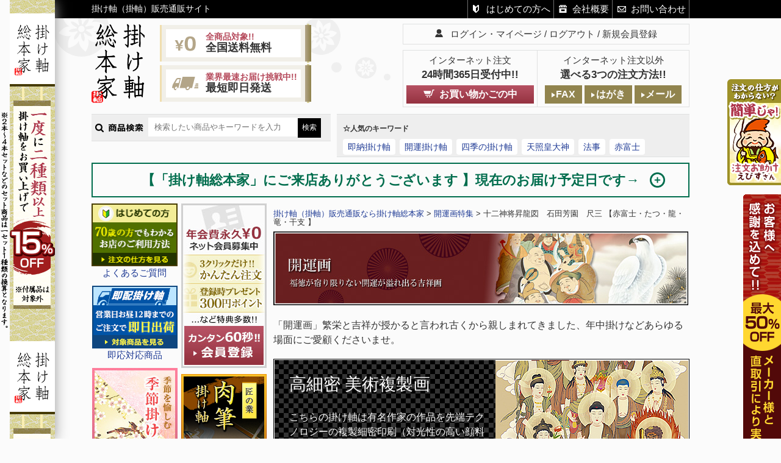

--- FILE ---
content_type: text/html;charset=Shift_JIS
request_url: https://www.kakeziku.net/fs/kakeziku/kaiungatokusyu/S-MH16-053-s3
body_size: 14015
content:
<!DOCTYPE html PUBLIC "-//W3C//DTD XHTML 1.0 Transitional//EN" "http://www.w3.org/TR/xhtml1/DTD/xhtml1-transitional.dtd">
<html lang="ja">
<head>
<meta http-equiv="Content-Language" content="ja" />
<meta http-equiv="Content-Type" content="text/html; charset=Shift_JIS" />
<meta http-equiv="Pragma" content="no-cache" />
<meta http-equiv="cache-control" content="no-cache" />
<meta http-equiv="Expires" content="Thu, 01 Dec 1994 16:00:00 GMT" />
<meta name="description" content="十二神将昇龍図　石田芳園　尺三 【赤富士・たつ・龍・竜・干支 】 開運画特集。掛け軸（掛軸）の販売通販なら掛け軸総本家にお任せ下さい。南無阿弥陀仏（六字名号）や十三仏、法事・法要から開運画、天照皇大神、書の掛軸まで豊富な品揃えで様々なシーンにご利用いただけます。" />
<meta name="keywords" content="十二神将昇龍図　石田芳園　尺三 【赤富士・たつ・龍・竜・干支 】,開運画特集" />
<meta property="og:title" content="十二神将昇龍図　石田芳園　尺三 【赤富士・たつ・龍・竜・干支 】" />
<meta property="og:image" content="https://www.kakeziku.net/shop/item/kakeziku/picture/goods/2833_1_expand.jpg" />
<meta property="og:url" content="https://www.kakeziku.net/fs/kakeziku/S-MH16-053-s3?utm_source=facebook&utm_medium=FacebookProduct&utm_campaign=FacebookLike" />
<meta property="og:site_name" content="六字名号・十三仏等の掛け軸販売なら掛け軸総本家" />
<meta property="og:description" content="



古来、威厳あるれる様で忍び寄る悪災をことごとく追い祓う象徴と崇められてきた龍神。龍は雨を降らし、豊作を助け、厄災を無くしたといわれています。
さらに、神々しく輝く赤富士を背に天へと昇る龍神を囲む「十二の神将」がより一層の厄難除災をし、ご尊家の限りない厄除けと繁栄をもたらしてくれることでしょう。











サイズ約幅44.5cm×高さ164cm（尺三）
表装洛彩緞子本表装※表装柄や色が画像と異なる場合がございます
箱厚紙化粧箱入
備考細密美術複製作品表装品質十年間保証付き
納期受注製作品のため一週間前後のお届け予定です
" />
<meta property="og:locale" content="ja_JP" />
<meta property="og:type" content="product" />
<meta property="product:price:amount" content="9980" />
<meta property="product:price:currency" content="JPY" />
<meta property="product:product_link" content="https://www.kakeziku.net/fs/kakeziku/sintyaku/S-MH16-053-s3" />

<title>十二神将昇龍図　石田芳園　尺三 【赤富士・たつ・龍・竜・干支 】 開運画特集 - 掛け軸（掛軸）販売通販なら掛け軸総本家</title>
<link rel="stylesheet" type="text/css" href="/shop/css/r_system_preset.css?v3.24.0" />
<link rel="stylesheet" type="text/css" href="/shop/item/kakeziku/design/template04/css/system_DesignSettings.css" />
<link rel="stylesheet" type="text/css" href="/shop/item/kakeziku/design/template04/css/system_SizeColorSettings.css" />
<link rel="stylesheet" type="text/css" href="/shop/item/kakeziku/design/template04/css/system_LayoutSettings.css" />
<link rel="stylesheet" type="text/css" href="/shop/item/kakeziku/design/template04/css/original.css" />

<link rel="canonical" href="https://www.kakeziku.net/fs/kakeziku/S-MH16-053-s3" />
<script type="text/javascript" src="/shop/js/jquery.js" charset="UTF-8"></script>
<script type="text/javascript" src="/shop/js/fs2api.js" charset="UTF-8"></script>
<script type="text/javascript">
(function($) {$(function() { $('.FS2_WishListEntryButton_container').click(function(e) { var goodsUrl = e.currentTarget.id.substring(18); FS2.addWishList({ shopKey: 'kakeziku', domain: 'www.kakeziku.net', ssldomain: 'www.kakeziku.net', data: { goods_url: goodsUrl, url: '%2Ffs%2Fkakeziku%2Fkaiungatokusyu%2FS-MH16-053-s3' }, done: function() { $('#FS2_WishListEntry_' + goodsUrl).addClass('FS2_hiddenElement'); $('#FS2_WishListRegistered_' + goodsUrl).removeClass('FS2_hiddenElement'); }, }); });
 $('.FS2_AlreadyWishListButton_container').click(function(e) { var goodsUrl = e.currentTarget.id.substring(23); FS2.removeWishList({ shopKey: 'kakeziku', domain: 'www.kakeziku.net', ssldomain: 'www.kakeziku.net', data: { goods_url: goodsUrl, url: '%2Ffs%2Fkakeziku%2Fkaiungatokusyu%2FS-MH16-053-s3' }, done: function() { $('#FS2_WishListEntry_' + goodsUrl).removeClass('FS2_hiddenElement'); $('#FS2_WishListRegistered_' + goodsUrl).addClass('FS2_hiddenElement'); }, }); });});})(jQuery);
</script>


<script type="text/javascript" src="/shop/js/futureshop2.js"></script>



<script>
  (function(i,s,o,g,r,a,m){i['GoogleAnalyticsObject']=r;i[r]=i[r]||function(){
  (i[r].q=i[r].q||[]).push(arguments)},i[r].l=1*new Date();a=s.createElement(o),
  m=s.getElementsByTagName(o)[0];a.async=1;a.src=g;m.parentNode.insertBefore(a,m)
  })(window,document,'script','//www.google-analytics.com/analytics.js','ga');

  ga('create', 'UA-56986241-1', 'auto');
  ga('send', 'pageview');

</script>

<link rel="shortcut icon" type="image/x-icon" href="https://www.kakeziku.net/favicon.ico" />
<script type="text/javascript" src="//r2.future-shop.jp/fs.kakeziku/pc/recommend.js" charset="UTF-8"></script>
</head>
<body id="FS2_body_Goods" class="FS2_body_Goods_GoodsDetail FS2_body_Goods_GoodsDetail_S-MH16-053-s3" xmlns:fb="http://ogp.me/ns/fb#">

<div class="layout_body">
	

	<div class="layout_header"><link rel="stylesheet" type="text/css" href="https://www.kakeziku.net/css.css" />
<link rel="stylesheet" type="text/css" href="https://www.kakeziku.net/js/jquery.jscrollpane.css" />
<script src="https://www.kakeziku.net/js/jquery-1.7.1.min.js" type="text/javascript"></script>
<script src="https://www.kakeziku.net/js/fixHeight.js" type="text/javascript"></script>
<!-- <script src="https://www.kakeziku.net/js/common.js" type="text/javascript"></script> -->
<script src="https://www.kakeziku.net/js/jquery.jscrollpane.min.js" type="text/javascript"></script>
<script type="text/javascript" src="/shop/item/kakeziku/design/template04/js/original.js"></script>
<div id="header">
<div class="top">
<div class="inner">
<h1>掛け軸（掛軸）販売通販サイト</h1>
<!--<ul>
<li id="hContact"><a href="fs/kakeziku/c/contact/">お問い合わせ</a></li>
<li id="hGuide"><a href="fs/kakeziku/c/faq/">ご利用ガイド</a></li>
<li id="hMypage"><a href="https://c07.future-shop.jp/fs/kakeziku/MyPageTop.html">マイページ</a></li>
<li id="hCart"><a href="fs/kakeziku/ShoppingCart.html">カートを見る</a></li>
</ul>-->
<ul>
<li id="hFirst"><a href="https://www.kakeziku.net/fs/kakeziku/c/faq/">はじめての方へ</a></li>
<li id="hCompany"><a href="https://www.kakeziku.net/fs/kakeziku/c/company/">会社概要</a></li>
<li id="hContact"><a href="https://www.kakeziku.net/fs/kakeziku/c/contact/">お問い合わせ</a></li>
</ul>
</div>
<!-- /.inner -->
</div><!-- /.top -->
<div class="middle">
<div class="inner">
<div class="logo"><a href="https://www.kakeziku.net/"><img src="/shop/item/kakeziku/design/img01/h-logo.png" alt="掛け軸販売通販サイト掛け軸総本家" width="87" height="130" class="pcLogo" />
<img src="/shop/item/kakeziku/design/img01/h-logo-sp.png" alt="掛け軸販売通販サイト掛け軸総本家" width="170" height="141" class="spLogo" /></a></div><!-- /.logo -->
<ul class="point">
<li><div class="inner"><span class="red">全商品対象!!</span><br />全国送料無料</div></li>
<li><div class="inner"><span class="red">業界最速お届け挑戦中!!</span><br />最短即日発送</div></li>
</ul>
<p class="otherTtl">その他ページ</p>
<ul class="hNav">
	<li id="hOrder"><a href="https://www.kakeziku.net/fs/kakeziku/c/faq/#beginnerOrder_02"><img src="/shop/item/kakeziku/design/img01/h-nav-order.png" alt="簡単ご注文方法" width="27" height="141" /></a></li>
	<li id="hDelivery"><a href="https://www.kakeziku.net/fs/kakeziku/c/faq/#beginnerTime_02"><img src="/shop/item/kakeziku/design/img01/h-nav-delivery.png" alt="納期について" width="27" height="122" /></a></li>
	<li id="hPayment"><a href="https://www.kakeziku.net/fs/kakeziku/c/faq/#beginnerPay"><img src="/shop/item/kakeziku/design/img01/h-nav-payment.png" alt="お支払い方法" width="27" height="108" /></a></li>
	<li id="hReturn"><a href="https://www.kakeziku.net/fs/kakeziku/c/faq/#beginnerChange"><img src="/shop/item/kakeziku/design/img01/h-nav-return.png" alt="返品・交換について" width="27" height="140" /></a></li>
	<li id="hFaq"><a href="https://www.kakeziku.net/fs/kakeziku/c/faq/"><img src="/shop/item/kakeziku/design/img01/h-nav-faq.png" alt="よくあるご質問" width="27" height="128" /></a></li>
	<li id="hCompany"><a href="https://www.kakeziku.net/fs/kakeziku/c/company/"><img src="/shop/item/kakeziku/design/img01/h-nav-company.png" alt="会社概要" width="27" height="90" /></a></li>
</ul>
<ul class="hAccount">
<li id="hMypage"><a href="https://c07.future-shop.jp/fs/kakeziku/MyPageTop.html">ログイン・マイページ</a></li>
<li id="hLogout"><a href="https://c07.future-shop.jp/fs/kakeziku/Logout.html">ログアウト</a></li>
<li id="hRegister"><a href="https://c07.future-shop.jp/fs/kakeziku/MemberEntryEdit.html">新規会員登録</a></li>
</ul>
<!-- <div class="free">
<img src="/shop/item/kakeziku/design/img01/h-txt-free.png" alt="全商品対象！全国送料無料でお届け" width="361" height="36" />
</div> -->
<div class="spFree">
<img src="/shop/item/kakeziku/design/img01/h-sp-txt-free.png" alt="全商品対象！全国送料無料でお届け" width="180" height="85" />
</div>
<!-- /.free -->
<!-- <ul class="order">
<li><a href="https://www.kakeziku.net/fs/kakeziku/c/fax/" id="hFaxDownload" ><img src="/shop/item/kakeziku/design/img01/h-btn-fax.png" alt="24時間受付 FAXでのご注文" width="175" height="60" /></a></li>
<li><a href="https://www.kakeziku.net/fs/kakeziku/c/order/" id="hMailOrder"><img src="/shop/item/kakeziku/design/img01/h-btn-mail.png" alt="24時間受付 メールでのご注文" width="175" height="60" /></a></li>
</ul> -->

<!--<dl class="order">
<dt>
  <div class="hour"><img src="https://www.kakeziku.net/img/h-icn-time.svg" alt="">ご注文<span><span>24時間</span>受付</span></div>
  <div class="choice"><p>3つの方法から選べます</p><img src="https://www.kakeziku.net/img/h-icn-nav-arrow.svg" alt=""></div>
</dt>
<dd><a href="https://www.kakeziku.net/fs/kakeziku/ShoppingCart.html"><img src="https://www.kakeziku.net/img/h-order-cart.png" alt="お買い物かごを見る" /></a></dd>
<dd><a href="https://www.kakeziku.net/fs/kakeziku/c/fax/"><img src="https://www.kakeziku.net/img/h-order-fax.png" alt="FAXで注文" /></a></dd>
<dd><a href="https://www.kakeziku.net/fs/kakeziku/c/order/"><img src="https://www.kakeziku.net/img/h-order-mail.png" alt="メールで注文" /></a></dd>
</dl>-->

<table class="order">
<tr>
	<th><p class="lead">インターネット注文</p><span class="time title">24時間365日受付中!!</span></th>
	<th><p class="lead">インターネット注文以外</p><span class="title">選べる3つの注文方法!!</span></th>
</tr>
<tr>
	<td><a href="fs/kakeziku/ShoppingCart.html">お買い物かごの中</a></td>
	<td>
		<ul>
			<li><a href="https://www.kakeziku.net/fs/kakeziku/c/fax/#fax">FAX</a></li>
			<li><a href="https://www.kakeziku.net/fs/kakeziku/c/fax/#letter">はがき</a></li>
			<li><a href="https://www.kakeziku.net/fs/kakeziku/c/order/">メール</a></li>
		</ul>
	</td>
</tr>
</table>

<p class="spOrder">
<a href="https://www.kakeziku.net/fs/kakeziku/ShoppingCart.html"><img src="/shop/item/kakeziku/design/img01/h-sp-order-cart.png" alt="【24時間受付！】お買い物かごを見る" width="240" height="85" /></a>
</p>

</div>
<!-- /.inner -->
</div>
<!-- /.middle -->
<div class="bottom">
<div class="inner">

<div class="spMenu">
<ul class="tab">
<li><a href="#tab1">目的<span>から探す</span></a></li>
<li><a href="#tab2">図柄<span>から探す</span></a></li>
<li><a href="#tab3">宗派別<span>に探す</span></a></li>
<li class="menuBtn"><img src="/shop/item/kakeziku/design/img01/h-sp-menu-list.png" alt="メニュー" width="80" height="64" /></li>
</ul>
<div class="content">
	<div class="area" id="tab1" style="display: none;">
		<ul class="patternList">
				<li><a href="https://www.kakeziku.net/fs/kakeziku/c/yuinou/"><img src="/shop/item/kakeziku/design/img01/index-scene-bnr-kekkon.png" alt="結納・結婚祝いに贈る" width="220" height="110" />結納・結婚祝いに贈る</a></li>
				<li><a href="https://www.kakeziku.net/fs/kakeziku/c/settku/"><img src="/shop/item/kakeziku/design/img01/index-scene-bnr-hatsusekku.png" alt="初節句のお祝い" width="220" height="110">初節句のお祝い</a></li>
				<li><a href="https://www.kakeziku.net/fs/kakeziku/c/sintikukaigyou/"><img src="/shop/item/kakeziku/design/img01/index-scene-bnr-shinchiku.png" alt="新築祝いに贈る" width="220" height="110">新築祝いに贈る</a></li>
				<li><a href="https://www.kakeziku.net/fs/kakeziku/c/kaiungatokusyu/"><img src="/shop/item/kakeziku/design/img01/index-scene-bnr-kouun.png" alt="[開運]幸多かれと願う" width="220" height="110">[開運]幸多かれと願う</a></li>
				<li><a href="https://www.kakeziku.net/fs/kakeziku/c/kisetu/"><img src="/shop/item/kakeziku/design/img01/index-scene-bnr-season.png" alt="四季を愉しむ" width="220" height="110">四季を愉しむ</a></li>
				<li><a href="https://www.kakeziku.net/fs/kakeziku/c/tyagake/"><img src="/shop/item/kakeziku/design/img01/index-scene-bnr-chashitsu.png" alt="茶室に掛ける" width="220" height="110">茶室に掛ける</a></li>
				<li><a href="https://www.kakeziku.net/fs/kakeziku/c/keiroutyouzyu/"><img src="/shop/item/kakeziku/design/img01/index-scene-bnr-tyoju.png" alt="長寿のお祝い" width="220" height="110">長寿のお祝い</a></li>
				<li><a href="https://www.kakeziku.net/fs/kakeziku/c/z-myougou/"><img src="/shop/item/kakeziku/design/img01/index-scene-bnr-osoushiki.png" alt="お葬式に掛ける" width="220" height="110">葬儀・法事に掛ける</a></li>
				<li><a href="https://www.kakeziku.net/fs/kakeziku/c/z-zyusanbutu/"><img src="/shop/item/kakeziku/design/img01/index-scene-bnr-33kaiki.png" alt="十三回の追善供養" width="220" height="110">十三仏を掛ける</a></li>
			</ul>
	</div>
	<div class="area" id="tab2" style="display: none;">
		<ul class="patternList">
			<li><a href="https://www.kakeziku.net/fs/kakeziku/c/butuzi/"><img src="/shop/item/kakeziku/design/img01/index-pattern-bnr-butsuga.png" alt="仏画（仏事）" width="210" height="130"><span class="ttl">仏画（仏事）</span></a></li>
			<li><a href="https://www.kakeziku.net/fs/kakeziku/c/sinzi/"><img src="/shop/item/kakeziku/design/img01/index-pattern-bnr-shinga.png" alt="神画（神事）" width="210" height="130"><span class="ttl">神画（神事）</span></a></li>
			<li><a href="https://www.kakeziku.net/fs/kakeziku/c/kaiungatokusyu/"><img src="/shop/item/kakeziku/design/img01/index-pattern-bnr-kaiun.jpg" alt="開運画" width="210" height="130"><span class="ttl">開運画</span></a></li>
			<li><a href="https://www.kakeziku.net/fs/kakeziku/c/sansui/"><img src="/shop/item/kakeziku/design/img01/index-pattern-bnr-sansui.png" alt="山水画" width="210" height="130"><span class="ttl">山水画</span></a></li>
			<li><a href="https://www.kakeziku.net/fs/kakeziku/c/huukeiga/"><img src="/shop/item/kakeziku/design/img01/index-pattern-bnr-view.png" alt="風景画" width="210" height="130"><span class="ttl">風景画</span></a></li>
			<li><a href="https://www.kakeziku.net/fs/kakeziku/c/katyouga/"><img src="/shop/item/kakeziku/design/img01/index-pattern-bnr-kachyou.png" alt="花鳥画" width="210" height="130"><span class="ttl">花鳥画</span></a></li>
			<li><a href="https://www.kakeziku.net/fs/kakeziku/c/doubutuga/"><img src="/shop/item/kakeziku/design/img01/index-pattern-bnr-animal.png" alt="動物画" width="210" height="130"><span class="ttl">動物画</span></a></li>
			<li><a href="https://www.kakeziku.net/fs/kakeziku/c/bokusekisyo/"><img src="/shop/item/kakeziku/design/img01/index-pattern-bnr-syo.png" alt="墨蹟・書" width="210" height="130"><span class="ttl">墨蹟・書</span></a></li>
			<li><a href="https://www.kakeziku.net/fs/kakeziku/c/modern-kakeziku/"><img src="/img/index-pattern-bnr-modern.jpg" alt="モダン" width="210" height="130"><span class="ttl">モダン</span></a></li>
			<li><a href="https://www.kakeziku.net/fs/kakeziku/c/sonotanozugara/"><img src="/shop/item/kakeziku/design/img01/index-pattern-bnr-other.png" alt="その他・人気図柄" width="210" height="130"><span class="ttl">その他・人気図柄</span></a></li>
		</ul>
	</div>
	<div class="area" id="tab3" style="display: none;">
		<div class="hero">
			<div class="search">
				<dl>
					<dt><img src="/shop/item/kakeziku/design/img01/index-houji-search-ttl2.png" alt="宗派別に探す" width="176" height="32"></dt>
					<dd>
						<ul class="hiragino">
							<li><a href="https://www.kakeziku.net/fs/kakeziku/c/jodoshinshu/">浄土真宗</a></li>
							<li><a href="https://www.kakeziku.net/fs/kakeziku/c/jodoshu/">浄土宗</a></li>
							<li><a href="https://www.kakeziku.net/fs/kakeziku/c/shingonshu/">真言宗</a></li>
							<li><a href="https://www.kakeziku.net/fs/kakeziku/c/nichirenshu/">日蓮宗</a></li>
							<li><a href="https://www.kakeziku.net/fs/kakeziku/c/tendaishu/">天台宗</a></li>
							<li><a href="https://www.kakeziku.net/fs/kakeziku/c/zenshu/">禅宗<span>(臨済宗・曹洞宗・黄檗宗)</span></a></li>
						</ul>
					</dd>
				</dl>
			</div>
		</div>
	</div>
</div>
</div>
<div id="gNav">
<div class="ttl">
<p class="ttlText">メニュー</p>
<p class="closeBtn">×</p>
</div>
<ul class="systemMenu">
<li><a href="https://www.kakeziku.net/fs/kakeziku/c/faq/"><img src="/shop/item/kakeziku/design/img01/sp-menu-guide.png" alt="ご利用ガイド" width="130" height="109" /></a></li>
<li><a href="https://c07.future-shop.jp/fs/kakeziku/MyPageTop.html"><img src="/shop/item/kakeziku/design/img01/sp-menu-mypage.png" alt="マイページ" width="130" height="109" /></a></li>
<li><a href="https://www.kakeziku.net/fs/kakeziku/ShoppingCart.html"><img src="/shop/item/kakeziku/design/img01/sp-menu-cart.png" alt="カートを見る" width="130" height="109" /></a></li>
</ul>
<ul class="kantan-bnr">
<li><a href="https://www.kakeziku.net/fs/kakeziku/c/faq/#beginnerOrder_02"><img src="/shop/item/kakeziku/design/img01/sp-menu-bnr-guide.png" alt="簡単！ご注文方法" /></a></li>
<li><a href="https://www.kakeziku.net/fs/kakeziku/c/trivia/"><img src="/shop/item/kakeziku/design/img01/sp-menu-bnr-trivia.png" alt="掛け軸トリビア" /></a></li>
</ul>
<!-- JSによる表示順制御 -->
<ul>
<li class="subNav"><a href="https://www.kakeziku.net/fs/kakeziku/c/youtobetu/"><img src="/shop/item/kakeziku/design/img01/g-use.png" alt="用途から選ぶ" width="91" height="15" /></a></li>
<li class="subNav"><a href="https://www.kakeziku.net/fs/kakeziku/c/zugara/"><img src="/shop/item/kakeziku/design/img01/g-pattern.png" alt="図柄から選ぶ" width="88" height="15" /></a></li>
<li><a href="https://www.kakeziku.net/fs/kakeziku/c/ninki/"><img src="/shop/item/kakeziku/design/img01/g-ninki.png" alt="人気商品" width="59" height="14" /></a></li>
<li><a href="https://www.kakeziku.net/fs/kakeziku/c/staffgensen/"><img src="/shop/item/kakeziku/design/img01/g-recommend.png" alt="スタッフ厳選商品" width="118" height="15" /></a></li>
<li><a href="https://www.kakeziku.net/fs/kakeziku/c/sokunou/"><img src="/shop/item/kakeziku/design/img01/g-fast.png" alt="即納対応商品" width="92" height="15" /></a></li>
</ul>
</div>
<!-- /#gNav -->
<div class="search">
<div class="form">
<dl>
<dt><img src="/shop/item/kakeziku/design/img01/h-txt-search2.png" alt="商品検索" width="84" height="15" /></dt>
<dd>
<form action="https://www.kakeziku.net/fs/kakeziku/GoodsSearchList.html" method="get">
<div>
<input type="hidden" name="_e_k" value="Ａ" />
<input type="text" name="keyword" size="23" placeholder="検索したい商品やキーワードを入力" />
<input type="submit" value="検索" />
</div>
</form>
</dd>
</dl>
</div>
<!-- /.form -->
<div class="word">
<dl>
<dt>☆人気のキーワード</dt>
<dd><a href="/fs/kakeziku/c/sokunou/">即納掛け軸</a><a href="/fs/kakeziku/c/kaiungatokusyu/">開運掛け軸</a><a href="/fs/kakeziku/c/kisetu/">四季の掛け軸</a><a href="/fs/kakeziku/c/amaterasu/">天照皇大神</a><a href="/fs/kakeziku/c/houzihouyoutokusyu/">法事</a><a href="https://www.kakeziku.net/fs/kakeziku/GoodsSearchList.html?_e_k=%82%60&keyword=%90%D4%95x%8Em">赤富士</a>

</dl>
</div>
<!-- /.word -->
</div>
<!-- /.search -->
</div>
<!-- /.inner -->
</div>
<!-- /.bottom -->

<div id="infoBox">
<p class="ttl">【「掛け軸総本家」にご来店ありがとうございます 】現在のお届け予定日です→ </p>
<div class="txt">
<span style="color: #006D4D;"><b>【　即納掛け軸　】</b></span><br />
<p class="txt">◎　営業日の午前中のご注文で即日出荷、午後または定休日は翌営業日出荷です。(本州だと翌日～翌々日着)</p>
<span style="color: #006D4D;"><b>【　一般の掛け軸　】</b></span><br />
<b>◎　商品番号が「S-」で始まる掛け軸</b>はカレンダーの営業日に準じて5～9日後のお届け予定です。<br />
<p class="txt"><b>◎　商品番号が「K-」「N-」「G-」の掛け軸</b>はカレンダーの営業日に準じて3～5日後のお届け予定です。</p>
<p class="txt">※　ご注文は24時間・年中無休ですのでホ－ムページ、メール、FAX、はがきなどでお申込みくださいませ。</p>
※　お届け予定日は入荷状況により変更となる場合があります。●<a href="#footer">営業日カレンダー</a>（最下記ご参照）<br />
</div>
</div>
</div>

<!--
<div id="infoBox">
<p class="ttl">【 「掛け軸総本家」年末・年始のお届け予定につきまして　】→ </p>
<div class="txt">
<p>年末年始の休業日は<span style="color: #F00;">12/27（土）～1/4（日）です</span>（お休み中のご注文対応は1/5以降となります）</p>
※　ご注文は24時間・年中無休ですのでホ－ムページ、メール、FAX、はがきなどでお申込みくださいませ。<br><br>
<span style="color: #006D4D;">【　即配掛け軸　】</span><br />
<p>◎　営業日の午前中のご注文で即日出荷、午後またはお休み中は次の営業日出荷です。</p><br>
<span style="color: #006D4D;">【　一般の掛け軸　】</span><br />
◎　商品番号が<span style="color: #F00;">「S-」</span>で始まる掛け軸はカレンダーの営業日に準じて5～9日後のお届け予定です。<br />
<span style="color: #F00;">※こちらの品番は12/23（火）午前中迄のご注文は年内お届け予定です(以降は最短 1/12頃のお届け予定)</span></p><br />
◎　商品番号が<span style="color: #F00;">「K-」「N-」「G-」</span>で始まる掛け軸はカレンダーの営業日に準じて3～5日後のお届け予定です。<br />
<span style="color: #F00;">※こちらの品番は12/24（水）午前中迄のご注文は年内お届け予定です(以降は年明け1/8頃のお届け予定)</span></p><br />
<p>※　お届け予定日は入荷状況により変更となる場合があります。●<a href="#footer">営業日カレンダー</a>（最下記ご参照）</p>
</div>
</div>
</div>-->

<!--
<div id="infoBox">
<p class="ttl">【「掛け軸総本家」ゴールデンウィークの休業日のお知らせ】</p>
<p class="txt">弊社の休業日は4月27日（土）～5月6日（月）となります。<br />
お休み中のご注文やお問い合わせのお返事は翌営業日に随時ご対応となります<br />
ご迷惑をおかけいたしますが何卒ご了承くださいませ。<br /><br />
<span style="color: #006D4D;">【即配掛け軸】</span><br />
営業日午前中のご注文で即日出荷、午後またはお休み中は次の営業日出荷です。<br /><br />
<span style="color: #006D4D;">【一般の掛け軸】</span><br />
商品番号が「S-」で始まる掛け軸はカレンダーの休業日に準じて5～10日後のお届け予定です。<br />
商品番号が「K-」「N-」「G-」はカレンダーの休業日に準じて3～7日後のお届け予定です。<br />
※ご注文は24時間・年中無休で受け賜っております。<br />
※お届け予定日は在庫や入荷状況により変更となる場合がございます。<br />
※最下記の<a href="#footer">営業日カレンダー</a>もご参照くださいませ</p>
</div>
</div>
</div>-->

<!--
<div id="infoBox">
<p class="ttl">【「掛け軸総本家」の夏季休業日とお届け予定につきまして 】</p>
<div class="txt">
<p>この度はご来店を賜りまして誠にありがとうございます。</p>
<p class="subTtl">●弊社のお盆の休業日は　8月9日(土)～8月17日(日)　となります。</p>
<p><strong class="red">※ご注文はホ－ムページやFAXなどで年中無休で受け賜ります。</strong></span></p>
<p class="subTtl">●お休み前後のお届け予定日について</p>
<p>◎ <b>【 即配掛け軸 】（営業日午前中までのご注文は即日出荷）は</b><strong class="red">「 8/8日(金)午前中まで 」</strong>受け賜ります。</strong></p>
<p>◎ <b>【「S-」】から始まる商品番号の掛け軸は</b>【 例：商品番号 S-MD4-012 】は<strong class="red">「 8月1日(金)午前中まで 」</strong>の</p>
<p>ご注文は 8月8日頃のお届け予定でございます。( 8/1午後から8/17迄のご注文は8/26頃のお届け予定 )</p>
<p>◎<b>【「K-」「N-」「G-」】の商品番号は</b><strong class="red">「 8月5日(火)まで」</strong>のご注文は8/8～8/10頃のお届け予定です。(仏壇用除く)</p>
<p>( 8/8午後から8/17までのご注文は8/20～22日頃のお届け予定 )</p>
<p>※ <a href="#footer">営業日カレンダー</a>（最下記ご参照）</p>
<p>◎ 夏季休業中のご注文やお問い合わせのお返事は8/18以降となりますので何卒ご了承くださいませ。</p>
</div>
</div>
</div>-->

<!-- <p class="yearBnr"><img src="/shop/item/kakeziku/design/img01/h_bnr_gw2016.jpg" alt="GWのお休みについて" width="980" height="217" /></p>
<p class="yearBnrsp"><img src="/shop/item/kakeziku/design/img01/h_bnr_gw2016_sp.jpg" alt="GWのお休みについて" width="100%" height="" /></p> -->
</div>

<p class="spMatometeotoku"><img src="https://c07.future-shop.jp/shop/item/kakeziku/design/img01/fix-kakeziku_15off_sp.png" width="320"  alt="一度に二本以上掛け軸をお買い上げで15%OFF!※付属品は対象外" /></p>
<!-- /#header --></div>

	<table border="0" cellspacing="0" cellpadding="0" class="layout_table">
	 <tr>
		<td class="layout_menu"><div id="sidebar">
<div class="left">
<ul class="bnr fixHeight">
  <!--
    <li><a href="https://www.kakeziku.net/fs/kakeziku/c/sansui/"><img src="/shop/item/kakeziku/design/img01/s-bnr-sansui.png" alt="山水画特集" width="140" height="200" />山水画</a></li>
    <li><a href="https://www.kakeziku.net/fs/kakeziku/c/aki/"><img src="/shop/item/kakeziku/design/img01/s-bnr-kisetsu.png" alt="季節掛け特集" width="140" height="200" />季節掛け</a></li>
    <li><a href="https://www.kakeziku.net/fs/kakeziku/c/momo/"><img src="https://www.kakeziku.net/img/bnr/momo-s.jpg" alt="桃の節句特集" width="140" height="200" />桃の節句特集</a></li>
    <li><a href="https://www.kakeziku.net/fs/kakeziku/c/tyagake/"><img src="/shop/item/kakeziku/design/img01/s-bnr-tea.png" alt="茶掛け特集" width="140" height="200" />茶掛け</a></li>
    <li><a href="https://www.kakeziku.net/fs/kakeziku/c/tango/"><img src="/shop/item/kakeziku/design/img01/s_bnr_tango.png " alt="端五の節句特集" width="140" height="200" />端五の節句掛け軸</a></li>
  　<li><a href="https://www.kakeziku.net/fs/kakeziku/c/syougatu/"><img src="/shop/item/kakeziku/design/img01/s-bnr-newyear2016.png " alt="お正月掛け軸特集" width="140" height="200" />お正月掛け軸</a></li>
  -->
  <li><a href="https://www.kakeziku.net/fs/kakeziku/c/faq#sidebar"><img src="/shop/item/kakeziku/design/img01/s-bnr-faq.png" alt="よくあるご質問" width="141" height="103" />よくあるご質問</a></li>
  <li id="sSokunouBnr"><a href="https://www.kakeziku.net/fs/kakeziku/c/sokunou/"><img src="/shop/item/kakeziku/design/img01/s-bnr-sokunou.png" alt="即応対応商品" width="140" height="103" />即応対応商品</a></li>
  <li><a href="https://www.kakeziku.net/fs/kakeziku/c/kisetu/"><img src="https://www.kakeziku.net/img/bnr/season-spring-s.jpg" alt="季節掛け特集" width="140" height="200" />季節掛け</a></li>
  <li><a href="https://www.kakeziku.net/fs/kakeziku/c/kakezikukanren/"><img src="/shop/item/kakeziku/design/img01/s-bnr-related.png" alt="掛け軸関連商品" width="141" height="200" />掛け軸関連商品</a></li>
  <li><a href="https://www.kakeziku.net/fs/kakeziku/c/kaiungatokusyu/"><img src="/shop/item/kakeziku/design/img01/s-bnr-kaiungatokusyu.png" alt="開運掛け軸特集" width="140" height="200" />開運掛け軸</a></li>
  <li><a href="https://www.kakeziku.net/fs/kakeziku/c/amaterasu/"><img src="/shop/item/kakeziku/design/img01/s-bnr-amaterasu.png" alt="家内安全、天照皇大神" width="140" height="200" />天照皇大神</a></li>
  <li><a href="https://www.kakeziku.net/fs/kakeziku/c/sansui/"><img src="/shop/item/kakeziku/design/img01/s-bnr-sansui.png" alt="山水画特集" width="140" height="200" />山水画</a></li>
  <li><a href="https://www.kakeziku.net/fs/kakeziku/c/houzihouyoutokusyu/"><img src="/shop/item/kakeziku/design/img01/s-bnr-buddhist.png" alt="法事・法要特集" width="140" height="200" />法事・法要</a></li>
  <li><a href="https://www.kakeziku.net/fs/kakeziku/c/z-myougou/"><img src="/shop/item/kakeziku/design/img01/s-bnr-myougou.png" alt="南無阿弥陀仏（名号）特集" width="140" height="200" />名号</a></li>
  <li><a href="https://www.kakeziku.net/fs/kakeziku/c/z-zyusanbutu/"><img src="/shop/item/kakeziku/design/img01/s-bnr-zyusanbutu.png" alt="十三仏特集" width="140" height="200" />十三仏</a></li>
  <li><a href="https://www.kakeziku.net/fs/kakeziku/c/z-butudanyou/"><img src="/shop/item/kakeziku/design/img01/s-bnr-butudanyou.png" alt="仏壇用掛け軸" width="140" height="200" />仏壇用掛け軸</a></li>
  <li><a href="https://www.kakeziku.net/fs/kakeziku/c/tiisanakakeziku/"><img src="/shop/item/kakeziku/design/img01/s-bnr-small.png" alt="小さな掛け軸特集" width="141" height="200" />小さな掛け軸</a></li>
  <li><a href="https://www.kakeziku.net/fs/kakeziku/c/gattkou/"><img src="/shop/item/kakeziku/design/img01/s-bnr-school.png" alt="学校・教育向け特集" width="141" height="200" />学校・教育</a></li>
</ul>
<!-- /.bnr -->
  <ul class="category pc_none">
  <li class="subNav"><a href="https://www.kakeziku.net/fs/kakeziku/c/youtobetu/">用途から選ぶ</a>
  <ul>
  <li><a href="https://www.kakeziku.net/fs/kakeziku/c/butuzigake/">仏事掛け</a></li>
  <li><a href="https://www.kakeziku.net/fs/kakeziku/c/sinzigake/">神事掛け</a></li>
  <li><a href="https://www.kakeziku.net/fs/kakeziku/c/nenzyu/">年中掛け</a></li>
  <li><a href="https://www.kakeziku.net/fs/kakeziku/c/kisetu/">季節掛け</a></li>
  <li><a href="https://www.kakeziku.net/fs/kakeziku/c/syugigake/">祝儀掛け</a></li>
  <li><a href="https://www.kakeziku.net/fs/kakeziku/c/settku/">節句掛け</a></li>
  <li><a href="https://www.kakeziku.net/fs/kakeziku/c/tyagake/">茶掛け</a></li>
  </ul>
  </li>
  <li class="subNav"><a href="https://www.kakeziku.net/fs/kakeziku/c/zugara/">図柄から選ぶ</a>
  <ul>
  <li><a href="https://www.kakeziku.net/fs/kakeziku/c/butuzi/">仏画（仏事）</a></li>
  <li><a href="https://www.kakeziku.net/fs/kakeziku/c/sinzi/">神画（神事）</a></li>
  <li><a href="https://www.kakeziku.net/fs/kakeziku/c/kaiungatokusyu/">開運画</a></li>
  <li><a href="https://www.kakeziku.net/fs/kakeziku/c/sansui/">山水画</a></li>
  <li><a href="https://www.kakeziku.net/fs/kakeziku/c/huukeiga/">風景画</a></li>
  <li><a href="https://www.kakeziku.net/fs/kakeziku/c/katyouga/">花鳥画</a></li>
  <li><a href="https://www.kakeziku.net/fs/kakeziku/c/doubutuga/">動物画</a></li>
  <li><a href="https://www.kakeziku.net/fs/kakeziku/c/bokusekisyo/">墨蹟・書</a></li>
  <li><a href="https://www.kakeziku.net/fs/kakeziku/c/modern-kakeziku/">モダン</a></li>
  <li><a href="https://www.kakeziku.net/fs/kakeziku/c/sonotanozugara/">その他人気図柄</a></li>
  </ul>
  </li>
  <li class="subNav"><span class="ttl">宗派別に探す</span>
  <ul>
  <li><a href="https://www.kakeziku.net/fs/kakeziku/c/jodoshinshu/">浄土真宗</a></li>
  <li><a href="https://www.kakeziku.net/fs/kakeziku/c/jodoshu/">浄土宗</a></li>
  <li><a href="https://www.kakeziku.net/fs/kakeziku/c/shingonshu/">真言宗</a></li>
  <li><a href="https://www.kakeziku.net/fs/kakeziku/c/nichirenshu/">日蓮宗</a></li>
  <li><a href="https://www.kakeziku.net/fs/kakeziku/c/tendaishu/">天台宗</a></li>
  <li><a href="https://www.kakeziku.net/fs/kakeziku/c/zenshu/">禅宗（臨済宗・曹洞宗・黄檗宗）</a></li>
  </ul>
  </li>
  <li class="subNav"><span class="ttl">価格から選ぶ</span>
  <ul>
  <li><a href="https://www.kakeziku.net/fs/kakeziku/GoodsSearchList.html?_e_k=%EF%BC%A1&amp;keyword=&amp;minprice=&amp;maxprice=9999">～9,999円</a></li>
  <li><a href="https://www.kakeziku.net/fs/kakeziku/GoodsSearchList.html?_e_k=%EF%BC%A1&amp;keyword=&amp;minprice=10000&amp;maxprice=19999">10,000～19,999円</a></li>
  <li><a href="https://www.kakeziku.net/fs/kakeziku/GoodsSearchList.html?_e_k=%EF%BC%A1&amp;keyword=&amp;minprice=20000&amp;maxprice=29999">20,000～29,999円</a></li>
  <li><a href="https://www.kakeziku.net/fs/kakeziku/GoodsSearchList.html?_e_k=%EF%BC%A1&amp;keyword=&amp;minprice=30000&amp;maxprice=49999">30,000～49,999円</a></li>
  <li><a href="https://www.kakeziku.net/fs/kakeziku/GoodsSearchList.html?_e_k=%EF%BC%A1&amp;keyword=&amp;minprice=50000&amp;maxprice=99999">50,000～99,999円</a></li>
  <li><a href="https://www.kakeziku.net/fs/kakeziku/GoodsSearchList.html?_e_k=%EF%BC%A1&amp;keyword=&amp;minprice=100000">100,000円～</a></li>
  </ul>
  </li>
  </ul>
<!-- /.category -->
<div class="greeting">
<div class="inner">
<h2><img src="/shop/item/kakeziku/design/img01/s-txt-greeting.png" alt="店長よりご挨拶" width="99" height="15" /></h2>
<div class="img"><img src="/shop/item/kakeziku/design/img01/s-img-ienaka.png" alt="家中栄一" width="101" height="104" /></div><!-- /.img -->
<div class="name">店長 家中栄一</div><!-- /.name -->
<p>この度はご訪問いただきまして誠にありがとうございます。私事で恐縮ですがある講演会の先生にあなたの名前は「家の中が栄える一方」だねと言われました。これは家の繁栄の象徴的な掛け軸を皆様にお届けするのは私の天職だと思い日々精進しています。全国の方に掛け軸を届けたいという想いから掛け軸の通販専門サイトを運営しております。</p>
</div>
<!-- /.inner -->
</div>
<!-- /.greeting -->
</div><!-- /.left -->
<div class="right">
<ul class="bnr">
<li><a href="https://www.kakeziku.net/fs/kakeziku/MemberEntryEdit.html"><img src="https://www.kakeziku.net/img/member-s.jpg" alt="会員登録" width="140" height="270" /></a></li>
<li id="sNikuhitsuBnr" class="main_bnr"><a href="/fs/kakeziku/c/nikuhitsu-kakeziku/"><img src="/shop/item/kakeziku/design/img01/s-nikuhitsu-bnr.png" alt="肉筆掛け軸" width="140" height="230">肉筆掛け軸</a></li>
<li id="sNikuhitsuBnr" class="main_bnr"><a href="/fs/kakeziku/s-a6-17abcd/"><img src="/shop/item/kakeziku/design/img01/s-four-bnr.png" alt="四季の掛軸４本セット" width="140" height="230">四本セット</a></li>
<li id="faxNum">
	<!-- <script type="text/javascript" src="https://www.kakeziku.net/fax/commons/mailform.js" charset="UTF-8"></script>
	<script type="text/javascript" src="https://www.kakeziku.net/fax/postcodes/postcode.js" charset="UTF-8"></script> -->
	<p class="ttl"><img src="/shop/item/kakeziku/design/img01/s_fax_ttl.gif" alt="FAX簡単注文" width="140" height="27" /></p>
	<p class="ttl"><img src="/shop/item/kakeziku/design/img01/s_fax_tel.gif" alt="0767-53-3505" width="140" height="39" /></p>
	<p class="pdf"><a href="https://www.kakeziku.net/fs/kakeziku/c/fax/#fax"><img src="/shop/item/kakeziku/design/img01/s_fax_pdf.gif" alt="ご注文用紙をダウンロード" width="130" height="44" /></a></p>
	<!-- <p class="step"><img src="/shop/item/kakeziku/design/img01/s_fax_step.gif" alt="FAX注文の流れ" width="119" height="45" /></p>
	<p class="day"><img src="/shop/item/kakeziku/design/img01/s_fax_day.gif" alt="営業時間外は翌営業日にお送りいたします。" width="128" height="27" /></p>
	<form id="mailform" method="post" action="https://www.kakeziku.net/fax/mailformpro/send.cgi" onsubmit="return falsesubmit(this)">
	<script type="text/javascript" src="https://www.kakeziku.net/fax/mailformpro/include.cgi" charset="UTF-8"></script><input type="hidden" name="javascript_flag" value="1"><input type="hidden" name="http_referer" value="">
	<noscript>
	<p><input type="hidden" name="javascript_flag" value="0" /></p>
	</noscript>
	<div id="mailfrom_hidden_object">
	<input type="submit" value="submit" />
	<input type="hidden" name="must_id" value="(必須)" />
	<input type="hidden" name="input_time" value="0" />
	<input type="hidden" name="sitein_referrer" value="" />
	<input type="hidden" name="mailform_confirm_mode" value="1" />
	</div> --><!--mailfrom_hidden_object-->
	<!-- <div class="area"><input class="txt" type="text" placeholder="0767533505" name="FAX番号" size="20" class="mfp">
	<input class="btn" type="image" src="https://www.kakeziku.net/shop/item/kakeziku/design/img01/s_fax_btn.gif" alt="送信"></div>
	</form> -->
</li>
<!--<li><a href="https://www.kakeziku.net/pdf/order-fax.pdf" id="sFaxDownload" target="_blank"><img src="/shop/item/kakeziku/design/img01/s-btn-fax.png" alt="24時間受付 ご注文FAX用紙ダウンロード" width="140" height="90" /></a></li>-->
<li><a href="https://www.kakeziku.net/fs/kakeziku/c/move/"><img src="/shop/item/kakeziku/design/img01/s-bnr-movie.png" alt="動画で理解を深める掛け軸" width="141" height="100" /></a></li>
</ul>
<!-- /.bnr -->
<ul class="category">
<li class="subNav"><a href="https://www.kakeziku.net/fs/kakeziku/c/youtobetu/"><img src="/shop/item/kakeziku/design/img01/s-txt-use.png" alt="用途から選ぶ" width="140" height="42" /></a>
<ul>
<li><a href="https://www.kakeziku.net/fs/kakeziku/c/butuzigake/">仏事掛け</a></li>
<li><a href="https://www.kakeziku.net/fs/kakeziku/c/sinzigake/">神事掛け</a></li>
<li><a href="https://www.kakeziku.net/fs/kakeziku/c/nenzyu/">年中掛け</a></li>
<li><a href="https://www.kakeziku.net/fs/kakeziku/c/kisetu/">季節掛け</a></li>
<li><a href="https://www.kakeziku.net/fs/kakeziku/c/syugigake/">祝儀掛け</a></li>
<li><a href="https://www.kakeziku.net/fs/kakeziku/c/settku/">節句掛け</a></li>
<li><a href="https://www.kakeziku.net/fs/kakeziku/c/tyagake/">茶掛け</a></li>
</ul>
</li>
<li class="subNav sp_none"><a href="https://www.kakeziku.net/fs/kakeziku/c/zugara/"><img src="/shop/item/kakeziku/design/img01/s-txt-pattern.png" alt="図柄から選ぶ" width="140" height="43" /></a>
<ul>
<li><a href="https://www.kakeziku.net/fs/kakeziku/c/butuzi/">仏画（仏事）</a></li>
<li><a href="https://www.kakeziku.net/fs/kakeziku/c/sinzi/">神画（神事）</a></li>
<li><a href="https://www.kakeziku.net/fs/kakeziku/c/sansui/">山水画</a></li>
<li><a href="https://www.kakeziku.net/fs/kakeziku/c/huukeiga/">風景画</a></li>
<li><a href="https://www.kakeziku.net/fs/kakeziku/c/katyouga/">花鳥画</a></li>
<li><a href="https://www.kakeziku.net/fs/kakeziku/c/doubutuga/">動物画</a></li>
<li><a href="https://www.kakeziku.net/fs/kakeziku/c/bokusekisyo/">墨蹟・書</a></li>
<li><a href="https://www.kakeziku.net/fs/kakeziku/c/modern-kakeziku/">モダン</a></li>
<li><a href="https://www.kakeziku.net/fs/kakeziku/c/sonotanozugara/">その他人気図柄</a></li>
</ul>
</li>
<li class="subNav sp_none"><img src="/shop/item/kakeziku/design/img01/s-txt-shuha.png" alt="宗派別に探す" width="140" height="42" />
<ul>
<li><a href="https://www.kakeziku.net/fs/kakeziku/c/jodoshinshu/">浄土真宗</a></li>
<li><a href="https://www.kakeziku.net/fs/kakeziku/c/jodoshu/">浄土宗</a></li>
<li><a href="https://www.kakeziku.net/fs/kakeziku/c/shingonshu/">真言宗</a></li>
<li><a href="https://www.kakeziku.net/fs/kakeziku/c/nichirenshu/">日蓮宗</a></li>
<li><a href="https://www.kakeziku.net/fs/kakeziku/c/tendaishu/">天台宗</a></li>
<li><a href="https://www.kakeziku.net/fs/kakeziku/c/zenshu/">禅宗（臨済宗・曹洞宗・黄檗宗）</a></li>
</ul>
</li>
<li><img src="/shop/item/kakeziku/design/img01/s-txt-price.png" alt="価格から選ぶ" width="140" height="42" />
<ul>
<li><a href="https://www.kakeziku.net/fs/kakeziku/GoodsSearchList.html?_e_k=%EF%BC%A1&amp;keyword=&amp;minprice=&amp;maxprice=9999">～9,999円</a></li>
<li><a href="https://www.kakeziku.net/fs/kakeziku/GoodsSearchList.html?_e_k=%EF%BC%A1&amp;keyword=&amp;minprice=10000&amp;maxprice=19999">10,000～19,999円</a></li>
<li><a href="https://www.kakeziku.net/fs/kakeziku/GoodsSearchList.html?_e_k=%EF%BC%A1&amp;keyword=&amp;minprice=20000&amp;maxprice=29999">20,000～29,999円</a></li>
<li><a href="https://www.kakeziku.net/fs/kakeziku/GoodsSearchList.html?_e_k=%EF%BC%A1&amp;keyword=&amp;minprice=30000&amp;maxprice=49999">30,000～49,999円</a></li>
<li><a href="https://www.kakeziku.net/fs/kakeziku/GoodsSearchList.html?_e_k=%EF%BC%A1&amp;keyword=&amp;minprice=50000&amp;maxprice=99999">50,000～99,999円</a></li>
<li><a href="https://www.kakeziku.net/fs/kakeziku/GoodsSearchList.html?_e_k=%EF%BC%A1&amp;keyword=&amp;minprice=100000">100,000円～</a></li>
</ul>
</li>
</ul>
<!-- /.category -->
<p class="bnrTtl sp_none"></p><ul class="spBnr"></ul>
<ul class="bnr">
<li><a href="https://www.kakeziku.net/fs/kakeziku/c/daitokka/"><img src="/shop/item/kakeziku/design/img01/bnr-bargain.png" alt="大特価商品" width="140"  /></a></li>
<li><a href="https://www.kakeziku.net/fs/kakeziku/c/ninki/"><img src="/shop/item/kakeziku/design/img01/bnr-popular.png" alt="人気商品" width="140" /></a></li>
<li><a href="https://www.kakeziku.net/fs/kakeziku/c/staffgensen/"><img src="/shop/item/kakeziku/design/img01/bnr-recommend.png" alt="スタッフ厳選商品" width="140" /></a></li>
<li><a href="https://www.kakeziku.net/fs/kakeziku/c/trivia/"><img src="/shop/item/kakeziku/design/img01/s-bnr-trivia.png" alt="掛け軸トリビア" width="140" height="60" /></a></li>
</ul>
<!-- /.bnr -->
</div><!-- /.right -->
</div><!-- /#sidebar --></td>
		<td class="layout_content">
			
			
							<div class="system_content">
					<p class="pan FS2_breadcrumbs">
<a href="https://www.kakeziku.net/">掛け軸（掛軸）販売通販なら掛け軸総本家</a> &gt; <a href="https://www.kakeziku.net/fs/kakeziku/c/kaiungatokusyu">開運画特集</a> &gt; 十二神将昇龍図　石田芳園　尺三 【赤富士・たつ・龍・竜・干支 】
</p>
					
					
					
<a name="S-MH16-053-s3"></a>
<div class="gl_Item" id="FS2_itemlayout_E">
<div class="user_inner_content FS2_upper_comment FS2_SeniorDesign_comment"><p class="list">
    <img src="/shop/item/kakeziku/design/img02/kai-2.jpg" alt="開運画" width="680" height="121" />
</p>
<div class="commentBox">
    <div class="wrapper">
    <div class="inner">
    <p>
    「開運画」繁栄と吉祥が授かると言われ古くから親しまれてきました、年中掛けなどあらゆる場面にご愛顧くださいませ。</p>
</div>
</div>
</div>
<div class="technique saimitsu">
    <h2>
    <span>
    高細密</span>
    美術複製画</h2>
    <p>
    こちらの掛け軸は有名作家の作品を先端テクノロジーの複製細密印刷（対光性の高い顔料インク）にて、効率化と低価格でのご提供が実現しました。</p>
    <p>
    さらに日本製の高級表装材料を使い業界最長の品質保証で長期保存にも安心の現代にマッチした掛け軸です。</p>
</div>
<p class="list">
    <img src="https://www.kakeziku.net/item_img/s-H16-053-2.jpg" alt="干支" width="680" height="680" /><p>
    <img src="https://www.kakeziku.net/item_img/s-H16-053-3.jpg" alt="干支" width="680" height="680" /><p>
    <img src="https://www.kakeziku.net/item_img/s-H16-053-4.jpg" alt="干支" width="680" height="680" /><p>


<p><img src="/img/item/common/keshoubako_730x610_b.jpg" alt="厚紙化粧箱入り" width="680"></p><p><img src="/img/item/common/guarantee.jpg" alt="10年間保証 国産メーカーが製造した日本製掛け軸（Sの品番で始まる商品番号）" width="680" height="500"></p>





</div>
<table border="0" cellspacing="0" cellpadding="0">
 <tr>
 <td class="FS2_itemlayout_td_Left"><div class="FS2_thumbnail_container"><a href="javascript:window.open('/shop/item/kakeziku/picture/goods/2833_1_expand.jpg', '', '').focus();"><img src="/shop/item/kakeziku/picture/goods/2833_1.jpg" class="thumbnail" border="0" alt="十二神将昇龍図　石田芳園　尺五 【赤富士・たつ・龍・竜・干支 】" /></a><br /><a href="javascript:window.open('/shop/item/kakeziku/picture/goods/2833_2_expand.jpg', '', '').focus();"><img src="/shop/item/kakeziku/picture/goods/2833_2.jpg" class="thumbnail" border="0" alt="十二神将昇龍図　石田芳園　尺五 【赤富士・たつ・龍・竜・干支 】" /></a><br /></div></td>
 <td class="FS2_itemlayout_td_Right">
<h1 class="itemTitle"><span class="itemCatchCopy">【全品送料無料】</span>十二神将昇龍図　石田芳園　尺三 【赤富士・たつ・龍・竜・干支 】</h1>
<span class="FS2_Bundle_icon"><img alt="二種類以上購入で15%OFF" src="/shop/item/kakeziku/picture/bundle/1.png" /></span>
<p class="itemNumber">商品番号　S-MH16-053-ｓ3</p>
<div class="FS2_itemPrice_area">
<p class="FS2_itemPrice_text">
メーカー通常価格17,600円のところ<br />
<span class="FS2_special_price">特別価格</span><span class="itemPrice">9,980円</span><span class="FS2_itemPrice_addition">(税込)</span>
</p>
</div>

<p class="FS2_point">[91ポイント進呈 ]</p>

<form method="POST" action="https://www.kakeziku.net/fs/kakeziku/ToCart.html">
<input type="image" name="dummySubmit" border="0" src="/adminItem/img/1px.gif" id="submit" value="" onClick="return false;" class="dummySubmit"/>
<input type="hidden" name="url" value="/fs/kakeziku/kaiungatokusyu/S-MH16-053-s3" />
<input type="hidden" name="pagename" value="GoodsDetail" />
<input type="hidden" name="goodsId" value="2833" />

<div class="FS2_inputSelection">
<table class="FS2_inputSelection_table" border="0" cellspacing="0" cellpadding="0">
<tr>
<th nowrap="nowrap">包装</th>
<td>
<select name="selection01">
<option value="なし">なし</option>
<option value="あり">あり</option>
</select></td>
</tr>
<tr>
<th nowrap="nowrap">のし</th>
<td>
<select name="selection02">
<option value="なし">なし</option>
<option value="外のし（結び切り）">外のし（結び切り）</option>
<option value="外のし（蝶結び）">外のし（蝶結び）</option>
<option value="内のし（結び切り）">内のし（結び切り）</option>
<option value="内のし（蝶結び）">内のし（蝶結び）</option>
</select></td>
</tr>
<tr>
<th nowrap="nowrap">「のし」の上書き</th>
<td>
<input type="text" name="freeSelection03" value="" maxlength="100" size="10" /></td>
</tr>
<tr>
<th nowrap="nowrap">贈り主などのお名前</th>
<td>
<input type="text" name="freeSelection04" value="" maxlength="100" size="10" /></td>
</tr>
</table>
</div>

<div class="FS2_OptionPrice">
<table class="FS2_OptionPrice_table" border="0" cellspacing="0" cellpadding="0">

<tr>

<th nowrap="nowrap">風鎮・矢筈・防虫香3点セット</th>
<td>
<select name="option01">
<option value="set-buy-n@0">不要(+0円 税込)</option>
<option value="set-buy-y@2990">要(+2,990円 税込)</option>
</select>

</td>

</tr>

</table>
</div>
<div class="FS2_figure">
<table border="0" cellspacing="2" cellpadding="0" class="FS2_figure_table">
<tr>
<td style="vertical-align:middle;" nowrap="nowrap" class="FS2_figure_table_td_figure">数量</td>
<td style="vertical-align:middle;" class="FS2_figure_table_td_input_cnt"><input name="cnt" type="text" value="1" size="3" maxlength="16000" /></td>
<td style="vertical-align:middle;" class="FS2_figure_table_td_updn_btn"><input type="image" src="/shop/img/nup.gif" width="15" height="13" onClick="return countUp(this.form.cnt);" /><br /><input type="image" src="/shop/img/ndown.gif" width="15" height="12" onClick="return countDown(this.form.cnt);" /></td>
<td style="vertical-align:middle;" class="FS2_figure_table_td_cart_btn"><input name="toCart" type="image" id="toCart" src="/shop/item/kakeziku/design/template04/btn/InCartButton.gif" alt="カートに入れる" onClick="return canSubmit();" /></td>
</tr>
</table>
</div>
</form>


<div class="FS2_InquiryButton_area">
 <a href="https://www.kakeziku.net/fs/kakeziku/InquiryEdit.html?goods=S-MH16-053-s3" onClick="return canSubmit();"><img src="/shop/item/kakeziku/design/template04/btn/InquiryButton.gif" border="0" alt="商品についてのお問い合わせ" /></a>
</div><div class="FS2_WishListButton_area">
<a href="javascript:void(0)" id="FS2_WishListEntry_S-MH16-053-s3" class="FS2_WishListEntryButton_container"><img src="/shop/item/kakeziku/design/template04/btn/WishListButton.gif" alt="お気に入りに登録" border="0" /></a>
<a href="javascript:void(0)" id="FS2_WishListRegistered_S-MH16-053-s3" class="FS2_AlreadyWishListButton_container FS2_hiddenElement"><img src="/shop/item/kakeziku/design/template04/btn/AlreadyWishListButton.gif" alt="お気に入りに登録済み" border="0" /></a>
</div>
<p class="FS2_ItemComment"><div class="faxBox">
<h3><img src="https://www.kakeziku.net/shop/item/kakeziku/design/img01/ttl_fax_pdf.gif" alt="FAXでのご注文も可能です。"></h3>
<p class="pdf"><a href="https://www.kakeziku.net/fs/kakeziku/c/fax/" target="_blank"><img src="https://www.kakeziku.net/shop/item/kakeziku/design/img01/btn_fax_pdf.gif" alt="ご注文用紙を印刷する"></a></p>
</div>
<p>古来、威厳あるれる様で忍び寄る悪災をことごとく追い祓う象徴と崇められてきた龍神。龍は雨を降らし、豊作を助け、厄災を無くしたといわれています。
さらに、神々しく輝く赤富士を背に天へと昇る龍神を囲む「十二の神将」がより一層の厄難除災をし、ご尊家の限りない厄除けと繁栄をもたらしてくれることでしょう。
<ul class="status">
<li><img src="/img/item/common/tag01.png" alt="送料無料" width="50" height="50"></li>
<li><img src="/img/item/common/tag02.png" alt="のし包装無料" width="50" height="50"></li>
<li><img src="/img/item/common/tag04.png" alt="全品特価" width="50" height="50"></li>
<li class="right"><a href="/fs/kakeziku/c/faq/#kakezikuGive" target="_blank"><img src="/img/item/common/item-bnr-noshi.png" alt="のし包装について詳しく見る" width="140" height="50"></a></li>
</ul>
<ul class="help">
<li><a href="/fs/kakeziku/c/faq/" target="_blank"><img src="/img/item/common/item-bnr-faq.png" alt="迷ったらまずこちらへ。よくある質問" width="200" height="56"></a></li>
<li class="right"><a href="/fs/kakeziku/PostageSettleList.html#guideFlow" target="_blank"><img src="/img/item/common/item-bnr-guide.png" alt="はじめての方でも大丈夫。簡単ご注文ガイド" width="200" height="56"></a></li>
</ul>
<table>
<tr><th>サイズ</th><td>約幅44.5cm×高さ164cm（尺三）</td></tr>
<tr><th>表装</th><td>洛彩緞子本表装<br>※表装柄や色が画像と異なる場合がございます</td></tr>
<tr><th>箱</th><td>厚紙化粧箱入</td></tr>
<tr><th>備考</th><td>細密美術複製作品<br>表装品質十年間保証付き</td></tr>
<tr><th>納期</th><td>受注製作品のため一週間前後のお届け予定です</td></tr>
</table></p></td>
 </tr>
</table>

<div class="user_inner_content FS2_lower_comment FS2_SeniorDesign_comment"><p><img src="/shop/item/kakeziku/design/img01/system_img_flow.jpg" alt="掛け軸のご購入から到着までの流れ" width="680" height="363"></p></div>
</div>

					<script type="text/javascript">
try{
  _rcmdjp._displayRecommend({
    type: 'pv',
    template: 'fs_recommend-2'
  });
} catch(err) {}
</script>
<script type="text/javascript">
try{
  _rcmdjp._displayHistory({
    template: 'fs_history-2'
  });
} catch(err) {}
</script>

					
					
					
				</div>
			
		</td>
		
	 </tr>
	</table>

	<div class="layout_footer">
	 <div id="footer">
<p class="pagetop"><a href="#header"><img src="/shop/item/kakeziku/design/img01/pagetop.png" alt="掛け軸（掛軸）販売の掛け軸総本家のトップへ戻る" width="250" /></a></p>
<div class="top">
<dl class="guide">
<dt><img src="/shop/item/kakeziku/design/img01/f-ttl-guide.png" alt="ショッピングガイド" width="157" height="21" /></dt>
<dd>
<p class="spMatometeotoku"><a href="/fs/kakeziku/c/faq/"><img src="/shop/item/kakeziku/design/img01/sp-menu-bnr-guide.png" width="100%" alt="簡単ご注文方法"></a></p>
<ul>
<li><span class="ttl">簡単ご注文方法</span>
<p>当店では初めての方でも安心の「簡単注文」が好評です！</p>
<a href="/fs/kakeziku/c/faq/" class="more">「簡単ご注文方法」詳細</a><!-- /.more -->
</li>
<li><span class="ttl">配送方法</span>
<p>即日発送/2～3日内発送/<br />製造7日後発送など全ての商品を全国に速配！</p>
<a href="/fs/kakeziku/c/faq/" class="more">「配送方法」詳細</a><!-- /.more -->
</li>
<li>
<span class="ttl">お支払い方法</span>
<p>クレジット決済、代金引換、銀行振込、各種ご用意。</p>
<a href="/fs/kakeziku/c/faq/" class="more">「お支払方法」詳細</a><!-- /.more -->
</li>
<li><span class="ttl">送料について</span>
<p>掛け軸はすべて【送料無料】物流コストを極力削減しました。</p>
<a href="/fs/kakeziku/c/faq/" class="more">「送料について」詳細</a><!-- /.more -->
</li>
<li><span class="ttl">返品・交換について</span>
<p><span style="color: #D71D3B;"><strong>※ご注意　「S」で始まる商品番号は受注生産のため返品できません。</strong></span></p>
<a href="/fs/kakeziku/c/faq/" class="more">「返品・交換」詳細</a><!-- /.more -->
</li>
</ul>
<p class="spMatometeotoku"><a href="/fs/kakeziku/c/trivia/"><img src="/shop/item/kakeziku/design/img01/sp-menu-bnr-trivia.png" width="100%" alt="トリビア"></a></p>
</dd>
</dl>
<dl class="calendar">
<dt><img src="/shop/item/kakeziku/design/img01/f-ttl-calendar.png" alt="営業日カレンダー" width="152" height="21" /></dt>
<dd>
<iframe src="https://www.kakeziku.net/calendar/sche41.cgi" width="200" height="180" frameborder="0" scrolling="no"></iframe>
<iframe src="https://www.kakeziku.net/calendar/sche41.cgi?cm=1" width="200" height="180" frameborder="0" scrolling="no"></iframe>
<span class="day"><img src="/shop/item/kakeziku/design/img01/f-img-day.png" width="51" height="12" alt="定休日" /></span>
</dd>
</dl>
<!-- /.calendar -->
<div class="info">
<h2>【掛け軸総本家　かけじくそうほんけ】会社情報</h2>
<dl>
<dt>販売会社：</dt>
<dd><img src="/shop/item/kakeziku/design/img01/f-txt-bestkisyou.png" alt="ベスト徽章" width="174" height="21" /></dd>
<dt>所在地：</dt>
<dd><address>〒920-0869 石川県金沢市 上堤町1-33 アパ金沢ビル2F</address></dd>
<dt class="contact">ご注文はFAX・はがき・メールでも承っております。</dt>
<dd class="contact">
	<ul>
		<li><a href="https://www.kakeziku.net/fs/kakeziku/c/fax/#fax">FAX</a></li>
		<li><a href="https://www.kakeziku.net/fs/kakeziku/c/fax/#letter">はがき</a></li>
		<li><a href="https://www.kakeziku.net/fs/kakeziku/c/order/">メール</a></li>
	</ul>
</dd>
<dd class="contactBox"><span style="color: #006D4D;"><strong>●　お問い合わせは弊社販売の掛け軸のみとなります。</strong></span><br><img class="tel" src="/shop/item/kakeziku/design/img01/f-tel.png" alt="076-255-0792" width="174" height="20">　<strong>※お電話でのご注文はお受けしていません</strong><br>受付：午前９時～午後4時30分（土・日・祝祭日は定休日です）</dd>
<dt class="contactSp"><span class="red"><span style="color: #006D4D;"><strong>ご質問は弊社販売の掛け軸のみとなります</strong></span><br><strong>※お電話でのご注文はお受けしていません</strong></dt>
<dd class="contactBoxSp">
  <a href="tel:0762550792">
    <img class="tel" src="/shop/item/kakeziku/design/img01/f-txt-tel-sp.png" alt="076-255-0792" width="445" height="44" />
  </a>
</dd>
<dd class="hourSp"><span style="color: #FF00CC"><strong>受付：午前９時～午後4時30分<br>（土・日・祝祭日は定休日）</strong></dd>
</dl>
</div>
<!-- /.info -->
</div>
<!-- /.top -->
<div class="bottom">
<ul>
<li><a href="https://www.kakeziku.net/fs/kakeziku/c/company/">会社概要</a></li>
<li><a href="https://www.kakeziku.net/fs/kakeziku/PrivacyPolicy.html">個人情報の取り扱いについて</a></li>
<li><a href="https://www.kakeziku.net/fs/kakeziku/BusinessDeal.html">特定商法取引法に基づく表記</a></li>
<li><a href="https://www.kakeziku.net/fs/kakeziku/c/sitemap/">サイトマップ</a></li>
</ul>
<div class="copy">
Copyright (c) 2016 掛け軸総本家
</div>
<!-- /.copy -->

</div>
<!-- /.bottom -->
<div id="rFixBox">
<ul>
<li><a href="https://www.kakeziku.net/fs/kakeziku/c/faq/#beginnerOrder_02"><img src="https://www.kakeziku.net/shop/item/kakeziku/design/img01/bnr-guide.png" alt="簡単！ご注文方法" width="88" height="174" /></a></li>
<li><a href="https://www.kakeziku.net/fs/kakeziku/c/daitokka/"><img src="https://www.kakeziku.net/shop/item/kakeziku/design/img01/bnr-max50off.png" alt="お客様に感謝を込めて 最大50%OFFセール 大特価" width="62" height="430" /></a></li>
</ul>
</div>
<p id="lFix"><img src="https://www.kakeziku.net/shop/item/kakeziku/design/img01/fix-kakeziku_15off.png" width="90" height="538" alt="一度に二本以上掛け軸をお買い上げで15%OFF!※付属品は対象外" /></p>
</div>
</div>
<!-- /#footer -->

<!-- リマーケティング タグの Google コード -->
<script type="text/javascript">
/* <![CDATA[ */
var google_conversion_id = 960584157;
var google_custom_params = window.google_tag_params;
var google_remarketing_only = true;
/* ]]> */
</script>
<script type="text/javascript" src="//www.googleadservices.com/pagead/conversion.js">
</script>
<noscript>
<div style="display:inline;">
<img height="1" width="1" style="border-style:none;" alt="" src="//googleads.g.doubleclick.net/pagead/viewthroughconversion/960584157/?guid=ON&amp;script=0"/>
</div>
</noscript>
	</div>

</div>
 <script type="text/javascript">
<!--
try{
 _rcmdjp._setItemData({
 code:'S-MH16-053-s3',
 name:'十二神将昇龍図　石田芳園　尺三 【赤富士・たつ・龍・竜・干支 】',
 url:'https://www.kakeziku.net/fs/kakeziku/S-MH16-053-s3',
 image:'/shop/item/kakeziku/picture/goods/2833_thumbnail.jpg',
 price:'9980',
 price_before_tax:'9073',
 tax:'907',
 point:'91',
 category:'',
 release_date:'2023-10-26 16:49:19',
 disabled:'0',
 validation:'2ce417c173d22e474c9dc06733581e6a'
 });
}catch(err){}
//-->
</script>


</body>

</html>

--- FILE ---
content_type: text/html
request_url: https://www.kakeziku.net/calendar/sche41.cgi
body_size: 579
content:
<html><head><META HTTP-EQUIV="Content-type" CONTENT="text/html; charset=Shift_JIS">
<title>Calendar</title><link rel="stylesheet" type="text/css" href="./schedata/style.css"></head>
<body bgcolor="" text="#000000" leftmargin=2 topmargin=2 marginwidth=2 marginheight=2><center>
<b>1月</b><div style="margin-top:8px;"></div>
<table width=100% bgcolor="#ffffff" bordercolor="#787d7b" border=1 cellspacing=0 cellpadding=1 style="border-collapse: collapse;">
<tr bgcolor="#ffffff" align=center>
<td width=14% height=24px><font color="#000000">日</font></td>
<td width=14% height=24px><font color="#000000">月</font></td>
<td width=14% height=24px><font color="#000000">火</font></td>
<td width=14% height=24px><font color="#000000">水</font></td>
<td width=14% height=24px><font color="#000000">木</font></td>
<td width=14% height=24px><font color="#000000">金</font></td>
<td width=14% height=24px><font color="#000000">土</font></td>
</tr>
<tr align=center><td></td><td></td><td></td><td></td><td height=20 bgcolor="#b5495b"><font color="#000000">1</font></td>
<td height=20 bgcolor="#b5495b"><font color="#000000">2</font></td>
<td height=20 bgcolor="#b5495b"><font color="#000000">3</font></td>
</tr>
<tr align=center><td height=20 bgcolor="#b5495b"><font color="#000000">4</font></td>
<td height=20><font color="#000000">5</font></td>
<td height=20><font color="#000000">6</font></td>
<td height=20><font color="#000000">7</font></td>
<td height=20><font color="#000000">8</font></td>
<td height=20><font color="#000000">9</font></td>
<td height=20 bgcolor="#b5495b"><font color="#000000">10</font></td>
</tr>
<tr align=center><td height=20 bgcolor="#b5495b"><font color="#000000">11</font></td>
<td height=20 bgcolor="#b5495b"><font color="#000000">12</font></td>
<td height=20><font color="#000000">13</font></td>
<td height=20><font color="#000000">14</font></td>
<td height=20><font color="#000000">15</font></td>
<td height=20><font color="#000000">16</font></td>
<td height=20 bgcolor="#b5495b"><font color="#000000">17</font></td>
</tr>
<tr align=center><td height=20 bgcolor="#b5495b"><font color="#000000">18</font></td>
<td height=20><font color="#000000">19</font></td>
<td height=20><font color="#000000">20</font></td>
<td height=20><font color="#000000">21</font></td>
<td height=20><font color="#000000">22</font></td>
<td height=20><font color="#000000">23</font></td>
<td height=20 bgcolor="#b5495b"><font color="#000000"><b>24</b></font></td>
</tr>
<tr align=center><td height=20 bgcolor="#b5495b"><font color="#000000">25</font></td>
<td height=20><font color="#000000">26</font></td>
<td height=20><font color="#000000">27</font></td>
<td height=20><font color="#000000">28</font></td>
<td height=20><font color="#000000">29</font></td>
<td height=20><font color="#000000">30</font></td>
<td height=20 bgcolor="#b5495b"><font color="#000000">31</font></td>
</tr>
</table>
</center></body></html>


--- FILE ---
content_type: image/svg+xml
request_url: https://www.kakeziku.net/img/h-icn-company.svg
body_size: 457
content:
<svg xmlns="http://www.w3.org/2000/svg" width="13" height="13" viewBox="0 0 13 13">
  <defs>
    <style>
      .cls-1 {
        fill: #fbfbfb;
        fill-rule: evenodd;
      }
    </style>
  </defs>
  <path id="h-icn-company.svg" class="cls-1" d="M900.384,9l-0.509,2.693v0.595a1.084,1.084,0,0,1-2.167,0V11.693L899.331,9h1.053ZM898.73,9l-1.563,2.693v0.595a1.084,1.084,0,0,1-2.167,0V11.693L897.64,9h1.09ZM908,12.287a1.079,1.079,0,0,1-1.083,1.047,1.111,1.111,0,0,1-1.084-1.083V11.655L904.27,9h1.09L908,11.693v0.594Zm-5.417-.633v0.595a1.083,1.083,0,1,1-2.166,0V11.655L900.984,9h1.032ZM903.669,9l1.622,2.709V12.3a1.064,1.064,0,0,1-1.083,1.029,1.111,1.111,0,0,1-1.083-1.083V11.655L902.616,9h1.053Zm0.706,7.5v2.792h-5.75V16.5h5.75Zm3.083-2.083H895.542V22h11.916V14.417Z" transform="translate(-895 -9)"/>
</svg>


--- FILE ---
content_type: text/javascript; charset=utf-8
request_url: https://r2.future-shop.jp/fs.kakeziku/pc/i/default/S-MH16-053-s3.js?1769211781825
body_size: 1095
content:
_rcmdjp._itemRecommendCallback("S-MH16-053-s3","default",[{"category":"kaiun","code":"S-3MD5-040-s3","display_end":"","display_start":"","image":"/shop/item/kakeziku/picture/goods/1888_thumbnail.jpg","name":"\u6d88\u707d\u9f8d\u4e0a\u767d\u8863\u89b3\u97f3\u3000\u5317\u6761\u88d5\u83ef\u3000\u5c3a\u4e09 \u3010\u7279\u4fa1 \u3011\uff01","point":"137","price":"15104","price_before_tax":"13731","release_date":"2016-07-01 15:30:53","stock":"","tax":"1373","url":"https://www.kakeziku.net/fs/kakeziku/S-3MD5-040-s3"},{"category":"","code":"S-H16-049-S5","display_end":"","display_start":"","image":"/shop/item/kakeziku/picture/goods/2829_thumbnail.jpg","name":"\u9f8d\u4e0a\u767d\u8863\u89b3\u97f3\u3000\u4e95\u5ddd\u6d0b\u5149\u3000\u5c3a\u4e94 \u3010\u7279\u4fa1 \u3011\u3000\u65e5\u672c\u88fd","point":"180","price":"19800","price_before_tax":"18000","release_date":"2023-10-25 13:54:34","stock":"","tax":"1800","url":"https://www.kakeziku.net/fs/kakeziku/S-H16-049-S5"},{"category":"","code":"s-MH16-040s3","display_end":"","display_start":"","image":"/shop/item/kakeziku/picture/goods/2810_thumbnail.jpg","name":"\u7e01\u8d77\u5154\u5927\u9ed2\u5929\u3000\u698e\u672c\u3000\u6771\u5c71\u3000\u5c3a\u4e09 \u3010\u3046\u3055\u304e\u30fb\u5154\u30fb\u536f\u30fb\u5e72\u652f\u30fb\u5927\u9ed2\u5929 \u3011\uff01","point":"91","price":"9980","price_before_tax":"9073","release_date":"2022-10-27 16:49:57","stock":"","tax":"907","url":"https://www.kakeziku.net/fs/kakeziku/s-MH16-040s3"},{"category":"","code":"S-MH16-051-S3","display_end":"","display_start":"","image":"/shop/item/kakeziku/picture/goods/2831_thumbnail.jpg","name":"\u9f8d\u795e\u5b9d\u8239\u6765\u798f\u56f3\u3000\u68ee\u7530\u7fd4\u8f1d\u3000\u5c3a\u4e09 \u3010\u305f\u3064\u30fb\u9f8d\u30fb\u7adc\u30fb\u5e72\u652f\u30fb\u4e03\u798f\u795e \u3011","point":"91","price":"9980","price_before_tax":"9073","release_date":"2023-10-26 16:30:47","stock":"","tax":"907","url":"https://www.kakeziku.net/fs/kakeziku/S-MH16-051-S3"},{"category":"","code":"KD-A3312","display_end":"","display_start":"","image":"/shop/item/kakeziku/picture/goods/2909_thumbnail.jpg","name":"\u6607\u9f8d \u4f0a\u85e4\u7fa9\u5f66 / \u5c3a\u4e94\uff01","point":"490","price":"53900","price_before_tax":"49000","release_date":"2024-06-19 15:10:33","stock":"","tax":"4900","url":"https://www.kakeziku.net/fs/kakeziku/KD-A3312"},{"category":"","code":"K-A124","display_end":"","display_start":"","image":"/shop/item/kakeziku/picture/goods/286_thumbnail.jpg","name":"\u3010 \u5373\u7d0d\u54c1 \u3011\u3010\u5927\u7279\u4fa140\uff05\u5f15\u304d \u3011\u4eca\u4e95\u73b2\u8c4a\u3000\u958b\u904b\u91d1\u9f8d\u300c\u91d1\u306e\u795e\u9f8d\u306e\u639b\u3051\u8ef8\u300d\uff08\u5c3a\u4e94\u7acb\uff09\u8089\u7b46!","point":"780","price":"85800","price_before_tax":"78000","release_date":"2014-12-29 11:46:18","stock":"1","tax":"7800","url":"https://www.kakeziku.net/fs/kakeziku/K-A124"},{"category":"","code":"S-MH16-014s3","display_end":"","display_start":"","image":"/shop/item/kakeziku/picture/goods/2730_thumbnail.jpg","name":"\u958b\u904b\u56db\u795e\u5341\u725b\u56f3\u3000\u9ebb\u751f\u6709\u5c71\u3000\u5c3a\u4e09 \u3010\u3046\u3057\u30fb\u725b\u30fb\u4e11\u30fb\u5e72\u652f \u3011\uff01","point":"90","price":"9900","price_before_tax":"9000","release_date":"2020-11-05 14:32:23","stock":"","tax":"900","url":"https://www.kakeziku.net/fs/kakeziku/S-MH16-014s3"},{"category":"kaiun","code":"s-KZ2MD5-096-s3","display_end":"","display_start":"","image":"/shop/item/kakeziku/picture/goods/2703_thumbnail.jpg","name":"\u7d05\u5cf0\u767b\u9f8d\u9580\u306e\u56f3 \u77f3\u7530\u82b3\u5712\u3000\u5c3a\u4e09 \u3010\u7279\u4fa1 \u3011\uff01","point":"114","price":"12540","price_before_tax":"11400","release_date":"2019-11-28 15:45:04","stock":"","tax":"1140","url":"https://www.kakeziku.net/fs/kakeziku/s-KZ2MD5-096-s3"},{"category":"kaiun","code":"S-K6MD5-059-s3","display_end":"","display_start":"","image":"/shop/item/kakeziku/picture/goods/1768_thumbnail.jpg","name":"\u84ec\u83b1\u56db\u795e\u4e94\u733f\u56f3\uff08\u307b\u3046\u3089\u3044\u3057\u3057\u3093\u3054\u3048\u3093\u305a\uff09\u5e78\u7530\u85ab\u98a8\u3000\u5c3a\u4e09\u3000\u3010\u5927\u7279\u4fa1\u3011\u958b\u904b\u753b\uff01","point":"137","price":"15104","price_before_tax":"13731","release_date":"2016-06-17 15:09:58","stock":"","tax":"1373","url":"https://www.kakeziku.net/fs/kakeziku/S-K6MD5-059-s3"},{"category":"","code":"s-MH16-039s3","display_end":"","display_start":"","image":"/shop/item/kakeziku/picture/goods/2808_thumbnail.jpg","name":"\u4e03\u798f\u7e01\u8d77\u5154\u4e4b\u56f3\u3000\u9577\u6c5f\u3000\u6842\u821f\u3000\u5c3a\u4e09 \u3010\u3046\u3055\u304e\u30fb\u5154\u30fb\u536f\u30fb\u5e72\u652f\u30fb\u4e03\u798f\u795e \u3011\uff01","point":"91","price":"9980","price_before_tax":"9073","release_date":"2022-10-27 15:46:03","stock":"","tax":"907","url":"https://www.kakeziku.net/fs/kakeziku/s-MH16-039s3"}]);